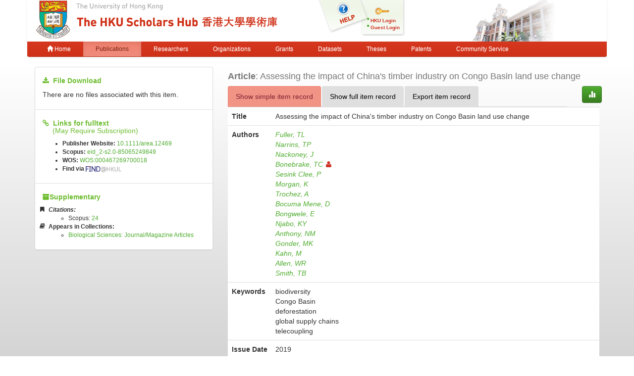

--- FILE ---
content_type: text/html;charset=UTF-8
request_url: https://hub.hku.hk/handle/10722/288300
body_size: 8615
content:



















<!DOCTYPE html>
<html>
    <head>
        <title>HKU Scholars Hub: Assessing the impact of China's timber industry on Congo Basin land use change</title>
	<meta http-equiv="X-UA-Compatible" content="IE=edge" />
        <meta http-equiv="Content-Type" content="text/html; charset=UTF-8" />
        <meta name="Generator" content="DSpace CRIS-5.3.1-SNAPSHOT" />
        <meta name="viewport" content="width=device-width, initial-scale=1.0">
        <link rel="shortcut icon" href="/favicon.ico" type="image/x-icon"/>
	    <link rel="stylesheet" href="/static/css/jquery-ui-1.10.3.custom/redmond/jquery-ui-1.10.3.custom.css" type="text/css" />
       <link href="/css/jdyna.css" type="text/css" rel="stylesheet" />
	    <link rel="stylesheet" href="/static/css/bootstrap/bootstrap.min.css" type="text/css" />
	    <link rel="stylesheet" href="/static/css/bootstrap/bootstrap-theme.min.css" type="text/css" />
	    <link href="/static/css/font-awesome/css/font-awesome.min.css" rel="stylesheet">
		<link href="/static/css/jstree/themes/default/style.min.css" rel="stylesheet"/>
	    <link rel="stylesheet" href="/static/css/bootstrap/dspace-theme.css" type="text/css" />
	    <link href="/css/hub.css" type="text/css" rel="stylesheet" />

        <link rel="search" type="application/opensearchdescription+xml" href="/open-search/description.xml" title="DSpace"/>


<link rel="schema.DCTERMS" href="http://purl.org/dc/terms/" />
<link rel="schema.DC" href="http://purl.org/dc/elements/1.1/" />
<meta name="DC.creator" content="Fuller, TL" />
<meta name="DC.creator" content="Narrins, TP" />
<meta name="DC.creator" content="Nackoney, J" />
<meta name="DC.creator" content="Bonebrake, TC" />
<meta name="DC.creator" content="Sesink Clee, P" />
<meta name="DC.creator" content="Morgan, K" />
<meta name="DC.creator" content="Trochez, A" />
<meta name="DC.creator" content="Bocuma Mene, D" />
<meta name="DC.creator" content="Bongwele, E" />
<meta name="DC.creator" content="Njabo, KY" />
<meta name="DC.creator" content="Anthony, NM" />
<meta name="DC.creator" content="Gonder, MK" />
<meta name="DC.creator" content="Kahn, M" />
<meta name="DC.creator" content="Allen, WR" />
<meta name="DC.creator" content="Smith, TB" />
<meta name="DCTERMS.dateAccepted" content="2020-10-05T12:10:49Z" scheme="DCTERMS.W3CDTF" />
<meta name="DCTERMS.available" content="2020-10-05T12:10:49Z" scheme="DCTERMS.W3CDTF" />
<meta name="DCTERMS.issued" content="2019" scheme="DCTERMS.W3CDTF" />
<meta name="DCTERMS.bibliographicCitation" content="Area, 2019, v. 51 n. 2, p. 340-349" />
<meta name="DC.identifier" content="0004-0894" />
<meta name="DC.identifier" content="http://hdl.handle.net/10722/288300" scheme="DCTERMS.URI" />
<meta name="DCTERMS.abstract" content="Through the rise of global commodity chains, consumer demand in China and the USA has given rise to the extraction of natural resources in the Congo Basin. The Chinese market for high‐valued animal products such as elephant ivory and pangolin scales has encouraged poaching, exploitation and trafficking of these goods in Africa. Chinese demand for other African commodities, however, remains less well known. Using data across a 15‐year period (2001–2015), we analysed the relationship between Chinese timber imports and tree‐cover loss in the Congo Basin. Tree‐cover loss was measured via remote sensing and the value of imports was obtained from official trade statistics. Results indicate that the total accumulated export of wood from Congo Basin countries to China doubled between 2001 and 2015, with 50% of exports originating from Cameroon and the Republic of Congo. We found a positive relationship between measures of Chinese logging and the loss of tree cover in the Congo Basin. Further investigation of the timber products market showed that US demand for Chinese‐made furniture was positively correlated with Chinese timber imports from the Congo Basin. These findings suggest that US demand for furniture encourages Chinese economic actors to harvest timber from Congo Basin forests. Our results help to illuminate the complex environmental and economic drivers surrounding trade and deforestation and can help inform consumers about more sustainable ways to purchase wood products from one of the world's preeminent biodiversity hotspots." />
<meta name="DC.language" content="eng" />
<meta name="DC.publisher" content="Wiley-Blackwell Publishing Ltd. The Journal's web site is located at http://onlinelibrary.wiley.com/journal/10.1111/(ISSN)1475-4762" />
<meta name="DCTERMS.isPartOf" content="Area" />
<meta name="DC.rights" content="Preprint&#xD;&#xA;This is the pre-peer reviewed version of the following article: [FULL CITE], which has been published in final form at [Link to final article using the DOI]. This article may be used for non-commercial purposes in accordance with Wiley Terms and Conditions for Use of Self-Archived Versions.&#xD;&#xA;&#xD;&#xA;Postprint&#xD;&#xA;This is the peer reviewed version of the following article: [FULL CITE], which has been published in final form at [Link to final article using the DOI]. This article may be used for non-commercial purposes in accordance with Wiley Terms and Conditions for Use of Self-Archived Versions." />
<meta name="DC.subject" content="biodiversity" />
<meta name="DC.subject" content="Congo Basin" />
<meta name="DC.subject" content="deforestation" />
<meta name="DC.subject" content="global supply chains" />
<meta name="DC.subject" content="telecoupling" />
<meta name="DC.title" content="Assessing the impact of China's timber industry on Congo Basin land use change" />
<meta name="DC.type" content="Article" />
<meta name="DC.identifier" content="Bonebrake, TC: tbone@hku.hk" />
<meta name="DC.identifier" content="Bonebrake, TC=rp01676" />
<meta name="DC.description" content="link_to_subscribed_fulltext" />
<meta name="DC.identifier" content="10.1111/area.12469" />
<meta name="DC.identifier" content="eid_2-s2.0-85065249849" />
<meta name="DC.identifier" content="314678" />
<meta name="DC.identifier" content="51" />
<meta name="DC.identifier" content="2" />
<meta name="DC.identifier" content="340" />
<meta name="DC.identifier" content="349" />
<meta name="DC.identifier" content="WOS:000467269700018" />
<meta name="DC.publisher" content="United Kingdom" />
<meta name="DC.identifier" content="0004-0894" />

<meta name="citation_keywords" content="biodiversity; Congo Basin; deforestation; global supply chains; telecoupling; Article" />
<meta name="citation_title" content="Assessing the impact of China's timber industry on Congo Basin land use change" />
<meta name="citation_issn" content="0004-0894" />
<meta name="citation_publisher" content="Wiley-Blackwell Publishing Ltd. The Journal's web site is located at http://onlinelibrary.wiley.com/journal/10.1111/(ISSN)1475-4762" />
<meta name="citation_author" content="Fuller, TL" />
<meta name="citation_author" content="Narrins, TP" />
<meta name="citation_author" content="Nackoney, J" />
<meta name="citation_author" content="Bonebrake, TC" />
<meta name="citation_author" content="Sesink Clee, P" />
<meta name="citation_author" content="Morgan, K" />
<meta name="citation_author" content="Trochez, A" />
<meta name="citation_author" content="Bocuma Mene, D" />
<meta name="citation_author" content="Bongwele, E" />
<meta name="citation_author" content="Njabo, KY" />
<meta name="citation_author" content="Anthony, NM" />
<meta name="citation_author" content="Gonder, MK" />
<meta name="citation_author" content="Kahn, M" />
<meta name="citation_author" content="Allen, WR" />
<meta name="citation_author" content="Smith, TB" />
<meta name="citation_date" content="2019" />
<meta name="citation_abstract_html_url" content="http://hub.hku.hk/handle/10722/288300" />


        
	
	<script src="https://cdnjs.cloudflare.com/ajax/libs/jquery/3.7.1/jquery.min.js" integrity="sha512-v2CJ7UaYy4JwqLDIrZUI/4hqeoQieOmAZNXBeQyjo21dadnwR+8ZaIJVT8EE2iyI61OV8e6M8PP2/4hpQINQ/g==" crossorigin="anonymous" referrerpolicy="no-referrer"></script>
	<script type='text/javascript' src='/static/js/jquery/jquery-ui-1.10.3.custom.min.js'></script>
	<script type='text/javascript' src='/static/js/bootstrap/bootstrap.min.js'></script>
	<script type='text/javascript' src='/static/js/holder.js'></script>
	<script type="text/javascript" src="/utils.js"></script>
    <script type="text/javascript" src="/static/js/choice-support.js"> </script>
    <script type="text/javascript" src="/js/jdyna/jdyna.js"></script>
	<script type='text/javascript'>
		var j = jQuery.noConflict();
		var $ = jQuery.noConflict();
		var JQ = j;
		dspaceContextPath = "";
j(function() { j('.authority-disabled').prop('title', 'Departed HKU Researcher');});
	</script>
    
    
        <script type="text/javascript">
            var _gaq = _gaq || [];
            _gaq.push(['_setAccount', 'UA-6733285-2']);
            _gaq.push(['_trackPageview']);

            (function() {
                var ga = document.createElement('script'); ga.type = 'text/javascript'; ga.async = true;
                ga.src = ('https:' == document.location.protocol ? 'https://ssl' : 'http://www') + '.google-analytics.com/ga.js';
                var s = document.getElementsByTagName('script')[0]; s.parentNode.insertBefore(ga, s);
            })();
        </script>

	<!-- Google tag (gtag.js) -->
	<script async src="https://www.googletagmanager.com/gtag/js?id=G-0TT4RMKZRY"></script>
	<script>
		window.dataLayer = window.dataLayer || [];
		function gtag(){dataLayer.push(arguments);}
		gtag('js', new Date());

		gtag('config', 'G-0TT4RMKZRY');
	</script>
    
		<script type="text/javascript" src="https://d1bxh8uas1mnw7.cloudfront.net/assets/embed.js"></script>
<script><!--
var jQ = jQuery.noConflict();
jQ(function() {
	jQ('li[data-target]').each(function() {
		var node = jQ(this);
		jQ.getJSON(node.attr('data-target'), function(data) {
			if (parseInt(data['citations']) > 0) {
				node.find('a').html(data['citations']);
				node.find('a').prop('href', data['url']);
				node.removeClass('hidden');
				node.parent().closest('li').removeClass('hidden');
			}
		});
	});
	jQ('[data-toggle="popover"]').popover();
});
-->
</script>
		
    

<!-- HTML5 shim and Respond.js IE8 support of HTML5 elements and media queries -->
<!--[if lt IE 9]>
  <script src="/static/js/html5shiv.js"></script>
  <script src="/static/js/respond.min.js"></script>
<![endif]-->
    </head>

    
    
    <body class="undernavigation">
<a class="sr-only" href="#content">Skip navigation</a>
<header class="navbar-fixed-top">    
    
            <div class="container navbar navbar-default">
                























<div class="row" style="background-color: white" id="hku_brand">
<div class="col-md-6 col-sm-8 col-xs-12">
	<a href="/"><img class="img img-responsive" src="/image/hku-logo.jpg" /></a>
</div>
<div class="col-md-3 hidden-sm hidden-xs" style="background: url('/image/login.png') no-repeat;">
<a style="top: 29px; left: 48px; position: absolute;" href="/help.jsp">&nbsp;&nbsp;&nbsp;&nbsp;&nbsp;&nbsp;&nbsp;</a>
<ul class="small fa-ul" style="margin-top: 35px; margin-left: 93px;">

	<li class="small"><i class="fa fa-li fa-circle"></i><a href="/cris/login">HKU Login</a></li>
	<li class="small"><i class="fa fa-li fa-circle"></i><a href="/password-login">Guest Login</a></li>

</ul>
</div>
<div class="col-md-3 col-sm-4 hidden-xs">
	<img class="img img-responsive" src="/image/hku.jpg" />
</div>
</div>

       <div class="navbar-header">
         <button type="button" class="navbar-toggle" data-toggle="collapse" data-target=".navbar-collapse">
           <span class="icon-bar"></span>
           <span class="icon-bar"></span>
           <span class="icon-bar"></span>
         </button>
       </div>
       <nav class="collapse navbar-collapse bs-navbar-collapse" role="navigation">
         <ul class="nav navbar-nav small">
           <li class=""><a href="/"><span class="glyphicon glyphicon-home"></span> Home</a></li>
<li class="active"><a href="/advanced-search?location=publication">Publications</a></li>
<li class="" id="researcher-menu"><a href="/advanced-search?location=crisrp">Researchers</a>
        <ul class="dropdown-menu navbar-default">
                <li><a href="/advanced-search?location=crisrp">Staff</a></li>
                <li><a href="/advanced-search?location=crisrpg">Research Postgraduates</a></li>
        </ul>
</li>
<li class=""><a href="/advanced-search?location=crisou">Organizations</a></li>
<li class=""><a href="/advanced-search?location=crisproject">Grants</a></li>
<li class="" id="dataset-menu"><a href="/advanced-search?location=crisdataset">Datasets</a>
        <ul class="dropdown-menu navbar-default">
                <li><a href="https://hku.figshare.com">Deposit Data</a></li>
                <li><a href="//lib.hku.hk/researchdata">HKUL Research Data Management</a></li>
        </ul>
</li>
<li class=""><a href="/advanced-search?location=thesis">Theses</a></li>
<li class=""><a href="/advanced-search?location=patent">Patents</a></li>
<li class=""><a href="/advanced-search?location=criscommunityservice">Community Service</a></li>
          
       </ul>
	<ul class="nav navbar-nav pull-right small">


	</ul>
    </nav>

            </div>

</header>

<main id="content" role="main">
                



        
<div class="container">
		









































		
		
		
<div class="row">
<div class="col-md-4">

<div class="list-group">
<div class="list-group-item">
<h5><i class="fa fa-download"></i>&nbsp;&nbsp;<strong>File Download</strong></h5>

<p>There are no files associated with this item.</p>

</div>


<div class="list-group-item">
<h5 style="margin-bottom: 0px;"><i class="fa fa-link"></i>&nbsp;&nbsp;<strong>Links for fulltext</strong></h5>
<h5 style="margin-top: 0px;">&nbsp;&nbsp;&nbsp;&nbsp;&nbsp;(May Require Subscription)</h5>
<ul class="small"><li><strong>Publisher Website:</strong>&nbsp;<a href="http://dx.doi.org/10.1111%2Farea.12469">10.1111/area.12469</a></li>

<li><strong>Scopus:</strong>&nbsp;<a href="http://www.scopus.com/inward/record.url?partnerID=x8ErFbHU&amp;eid=2-s2.0-85065249849">eid_2-s2.0-85065249849</a></li>

<li><strong>WOS:</strong>&nbsp;<a href="http://gateway.isiknowledge.com/gateway/Gateway.cgi?GWVersion=2&amp;SrcApp=PARTNER_APP&amp;SrcAuth=LinksAMR&amp;DestLinkType=FullRecord&amp;DestApp=ALL_WOS&amp;KeyUT=000467269700018">WOS:000467269700018</a></li>

<li><strong>Find via</strong>&nbsp;<a href="https://julac.hosted.exlibrisgroup.com/openurl/HKU_ALMA/SERVICES_PAGE?sid=HKU:IR&amp;issn=0004-0894&amp;date=2019&amp;atitle=Assessing+the+impact+of+China%27s+timber+industry+on+Congo+Basin+land+use+change"><img style="height: 1em;" src="/image/find_at_hkul.jpg" alt="Find It@HKUL"></a></li></ul>
</div>


<div class="list-group-item">
<h5><i class="fa fa-archive"></i><strong>Supplementary</strong></h5>
<ul class="small fa-ul">

<li class="hidden">
<i class="fa fa-li fa-bookmark"></i><strong><em>Citations:</em></strong>
<ul>
<li class="hidden" data-target="/json/scopus?handle=10722/288300">Scopus:&nbsp;<a href="#">0</a></li>
<li class="hidden" data-target="/json/isi?handle=10722/288300">Web of Science:&nbsp;<a href="#">0</a></li>

</ul>
</li>
<li><i class="fa fa-li fa-book"></i><strong>Appears in Collections:</strong>
<ul>

<li><a href="/handle/10722/48328">Biological Sciences: Journal/Magazine Articles</a></li>

</ul>
</li>
</ul>


<div class="altmetric-embed" data-badge-type="1" data-hide-no-mentions="true" data-badge-details="bottom"  data-doi="10.1111/area.12469"></div>

</div>
</div>
</div>

<div class="col-md-8">
<h4 class="text-muted"><span class="text-capitalize"><strong>Article</strong></span>:&nbsp;Assessing the impact of China's timber industry on Congo Basin land use change</h4>
<div class="row">
<div class="col-xs-11">
<ul class="nav nav-tabs">
<li class="active"><a href="#basic_view" data-toggle="tab">Show simple item record</a></li>
<li><a href="#full_view" data-toggle="tab">Show full item record</a></li>
<li><a href="#export_view" data-toggle="tab">Export item record</a></li>
</ul>
</div>
<div class="col-xs-1">
<a class="btn btn-primary" href="/cris/stats/item.html?handle=10722/288300"><span class="glyphicon glyphicon-stats"></span></a>
</div>
</div>
<div class="tab-content">
<div class="tab-pane active" id="basic_view">
    <table class="table itemDisplayTable">
<tr><th class="metadataFieldLabel">Title</th><td class="metadataFieldValue">Assessing&#x20;the&#x20;impact&#x20;of&#x20;China&#39;s&#x20;timber&#x20;industry&#x20;on&#x20;Congo&#x20;Basin&#x20;land&#x20;use&#x20;change</td></tr>
<tr><th class="metadataFieldLabel">Authors</th><td class="metadataFieldValue"><div class="dccontributor_group"><em><a href="/browse?type=author&amp;value=Fuller%2C+TL" class="author">Fuller, TL</a><a href="/browse?type=author&amp;value=Narrins%2C+TP" class="author">Narrins, TP</a><a href="/browse?type=author&amp;value=Nackoney%2C+J" class="author">Nackoney, J</a><a href="/cris/rp/rp01676" class="authority author">Bonebrake, TC<i class="fa fa-user"></i></a><a href="/browse?type=author&amp;value=Sesink+Clee%2C+P" class="author">Sesink Clee, P</a><a href="/browse?type=author&amp;value=Morgan%2C+K" class="author">Morgan, K</a><a href="/browse?type=author&amp;value=Trochez%2C+A" class="author">Trochez, A</a><a href="/browse?type=author&amp;value=Bocuma+Mene%2C+D" class="author">Bocuma Mene, D</a><a href="/browse?type=author&amp;value=Bongwele%2C+E" class="author">Bongwele, E</a><a href="/browse?type=author&amp;value=Njabo%2C+KY" class="author">Njabo, KY</a><a href="/browse?type=author&amp;value=Anthony%2C+NM" class="author">Anthony, NM</a><a href="/browse?type=author&amp;value=Gonder%2C+MK" class="author">Gonder, MK</a><a href="/browse?type=author&amp;value=Kahn%2C+M" class="author">Kahn, M</a><a href="/browse?type=author&amp;value=Allen%2C+WR" class="author">Allen, WR</a><a href="/browse?type=author&amp;value=Smith%2C+TB" class="author">Smith, TB</a></em></div></td></tr>
<tr><th class="metadataFieldLabel">Keywords</th><td class="metadataFieldValue">biodiversity<br />Congo&#x20;Basin<br />deforestation<br />global&#x20;supply&#x20;chains<br />telecoupling</td></tr>
<tr><th class="metadataFieldLabel">Issue Date</th><td class="metadataFieldValue">2019</td></tr>
<tr><th class="metadataFieldLabel">Publisher</th><td class="metadataFieldValue">Wiley-Blackwell&#x20;Publishing&#x20;Ltd.&#x20;The&#x20;Journal&#39;s&#x20;web&#x20;site&#x20;is&#x20;located&#x20;at&#x20;http:&#x2F;&#x2F;onlinelibrary.wiley.com&#x2F;journal&#x2F;10.1111&#x2F;(ISSN)1475-4762</td></tr>
<tr><th class="metadataFieldLabel">Citation</th><td class="metadataFieldValue"><div class="dccitation">Area, 2019, v. 51 n. 2, p. 340-349&nbsp;<mark data-toggle="popover" data-trigger="hover" data-placement="top" title="Citation Tips" data-content="When it exists, please make citation to published version, and not to version in the hub"><em>How to Cite?</em></mark></div><div class="dcdoi">DOI:&nbsp;<a href="http://dx.doi.org/10.1111%2Farea.12469">http://dx.doi.org/10.1111/area.12469</a></div></td></tr>
<tr><th class="metadataFieldLabel">Abstract</th><td class="metadataFieldValue">Through the rise of global commodity chains, consumer demand in China and the USA has given rise to the extraction of natural resources in the Congo Basin. The Chinese market for high‐valued animal products such as elephant ivory and pangolin scales has encouraged poaching, exploitation and trafficking of these goods in Africa. Chinese demand for other African commodities, however, remains less well known. Using data across a 15‐year period (2001–2015), we analysed the relationship between Chinese timber imports and tree‐cover loss in the Congo Basin. Tree‐cover loss was measured via remote sensing and the value of imports was obtained from official trade statistics. Results indicate that the total accumulated export of wood from Congo Basin countries to China doubled between 2001 and 2015, with 50% of exports originating from Cameroon and the Republic of Congo. We found a positive relationship between measures of Chinese logging and the loss of tree cover in the Congo Basin. Further investigation of the timber products market showed that US demand for Chinese‐made furniture was positively correlated with Chinese timber imports from the Congo Basin. These findings suggest that US demand for furniture encourages Chinese economic actors to harvest timber from Congo Basin forests. Our results help to illuminate the complex environmental and economic drivers surrounding trade and deforestation and can help inform consumers about more sustainable ways to purchase wood products from one of the world's preeminent biodiversity hotspots.<br/></td></tr>
<tr><th class="metadataFieldLabel">Persistent Identifier</th><td class="metadataFieldValue"><a href="http://hdl.handle.net/10722/288300">http://hdl.handle.net/10722/288300</a></td></tr>
<tr><th class="metadataFieldLabel">ISSN</th><td class="metadataFieldValue"><div class="dcissn"><a href="https://julac.hosted.exlibrisgroup.com/primo-explore/search?query=issn,contains,0004-0894,AND&tab=default_tab&search_scope=My%20Institution&vid=HKU&mode=advanced&offset=0">0004-0894</a></div><div class="impact_factor"><span>2023 Impact Factor:</span>&nbsp;<a href="http://ws.isiknowledge.com/cps/openurl/service?url_ver=Z39.88-2004&rft.genre=journal&rft_val_fmt=info%3Aofi%2Ffmt%3Akev%3Amtx%3Ajournal&rft.issn=0004-0894">1.6</a></div><div class="sjr"><span>2023 SCImago Journal Rankings:</span>&nbsp;<a href="http://www.scimagojr.com/journalsearch.php?q=27486&tip=sid&clean=0">0.901</a></div></td></tr>
<tr><th class="metadataFieldLabel">ISI Accession Number ID</th><td class="metadataFieldValue"><div class="dcisi"><a href="http://gateway.isiknowledge.com/gateway/Gateway.cgi?GWVersion=2&amp;SrcApp=PARTNER_APP&amp;SrcAuth=LinksAMR&amp;DestLinkType=FullRecord&amp;DestApp=ALL_WOS&amp;KeyUT=000467269700018">WOS:000467269700018</a></div></td></tr>
</table>

<p style="margin: 0px;">&nbsp;</p>


</div>
<div class="tab-pane" id="full_view">
    
    <table class="table itemDisplayTable">
<tr><th id="s1" class="standard">DC Field</th><th id="s2" class="standard">Value</th><th id="s3" class="standard">Language</th></tr>
<tr><td headers="s1" class="metadataFieldLabel">dc.contributor.author</td><td headers="s2" class="metadataFieldValue">Fuller,&#x20;TL</td><td headers="s3" class="metadataFieldValue">-</td></tr>
<tr><td headers="s1" class="metadataFieldLabel">dc.contributor.author</td><td headers="s2" class="metadataFieldValue">Narrins,&#x20;TP</td><td headers="s3" class="metadataFieldValue">-</td></tr>
<tr><td headers="s1" class="metadataFieldLabel">dc.contributor.author</td><td headers="s2" class="metadataFieldValue">Nackoney,&#x20;J</td><td headers="s3" class="metadataFieldValue">-</td></tr>
<tr><td headers="s1" class="metadataFieldLabel">dc.contributor.author</td><td headers="s2" class="metadataFieldValue">Bonebrake,&#x20;TC</td><td headers="s3" class="metadataFieldValue">-</td></tr>
<tr><td headers="s1" class="metadataFieldLabel">dc.contributor.author</td><td headers="s2" class="metadataFieldValue">Sesink&#x20;Clee,&#x20;P</td><td headers="s3" class="metadataFieldValue">-</td></tr>
<tr><td headers="s1" class="metadataFieldLabel">dc.contributor.author</td><td headers="s2" class="metadataFieldValue">Morgan,&#x20;K</td><td headers="s3" class="metadataFieldValue">-</td></tr>
<tr><td headers="s1" class="metadataFieldLabel">dc.contributor.author</td><td headers="s2" class="metadataFieldValue">Trochez,&#x20;A</td><td headers="s3" class="metadataFieldValue">-</td></tr>
<tr><td headers="s1" class="metadataFieldLabel">dc.contributor.author</td><td headers="s2" class="metadataFieldValue">Bocuma&#x20;Mene,&#x20;D</td><td headers="s3" class="metadataFieldValue">-</td></tr>
<tr><td headers="s1" class="metadataFieldLabel">dc.contributor.author</td><td headers="s2" class="metadataFieldValue">Bongwele,&#x20;E</td><td headers="s3" class="metadataFieldValue">-</td></tr>
<tr><td headers="s1" class="metadataFieldLabel">dc.contributor.author</td><td headers="s2" class="metadataFieldValue">Njabo,&#x20;KY</td><td headers="s3" class="metadataFieldValue">-</td></tr>
<tr><td headers="s1" class="metadataFieldLabel">dc.contributor.author</td><td headers="s2" class="metadataFieldValue">Anthony,&#x20;NM</td><td headers="s3" class="metadataFieldValue">-</td></tr>
<tr><td headers="s1" class="metadataFieldLabel">dc.contributor.author</td><td headers="s2" class="metadataFieldValue">Gonder,&#x20;MK</td><td headers="s3" class="metadataFieldValue">-</td></tr>
<tr><td headers="s1" class="metadataFieldLabel">dc.contributor.author</td><td headers="s2" class="metadataFieldValue">Kahn,&#x20;M</td><td headers="s3" class="metadataFieldValue">-</td></tr>
<tr><td headers="s1" class="metadataFieldLabel">dc.contributor.author</td><td headers="s2" class="metadataFieldValue">Allen,&#x20;WR</td><td headers="s3" class="metadataFieldValue">-</td></tr>
<tr><td headers="s1" class="metadataFieldLabel">dc.contributor.author</td><td headers="s2" class="metadataFieldValue">Smith,&#x20;TB</td><td headers="s3" class="metadataFieldValue">-</td></tr>
<tr><td headers="s1" class="metadataFieldLabel">dc.date.accessioned</td><td headers="s2" class="metadataFieldValue">2020-10-05T12:10:49Z</td><td headers="s3" class="metadataFieldValue">-</td></tr>
<tr><td headers="s1" class="metadataFieldLabel">dc.date.available</td><td headers="s2" class="metadataFieldValue">2020-10-05T12:10:49Z</td><td headers="s3" class="metadataFieldValue">-</td></tr>
<tr><td headers="s1" class="metadataFieldLabel">dc.date.issued</td><td headers="s2" class="metadataFieldValue">2019</td><td headers="s3" class="metadataFieldValue">-</td></tr>
<tr><td headers="s1" class="metadataFieldLabel">dc.identifier.citation</td><td headers="s2" class="metadataFieldValue">Area,&#x20;2019,&#x20;v.&#x20;51&#x20;n.&#x20;2,&#x20;p.&#x20;340-349</td><td headers="s3" class="metadataFieldValue">-</td></tr>
<tr><td headers="s1" class="metadataFieldLabel">dc.identifier.issn</td><td headers="s2" class="metadataFieldValue">0004-0894</td><td headers="s3" class="metadataFieldValue">-</td></tr>
<tr><td headers="s1" class="metadataFieldLabel">dc.identifier.uri</td><td headers="s2" class="metadataFieldValue">http:&#x2F;&#x2F;hdl.handle.net&#x2F;10722&#x2F;288300</td><td headers="s3" class="metadataFieldValue">-</td></tr>
<tr><td headers="s1" class="metadataFieldLabel">dc.description.abstract</td><td headers="s2" class="metadataFieldValue">Through&#x20;the&#x20;rise&#x20;of&#x20;global&#x20;commodity&#x20;chains,&#x20;consumer&#x20;demand&#x20;in&#x20;China&#x20;and&#x20;the&#x20;USA&#x20;has&#x20;given&#x20;rise&#x20;to&#x20;the&#x20;extraction&#x20;of&#x20;natural&#x20;resources&#x20;in&#x20;the&#x20;Congo&#x20;Basin.&#x20;The&#x20;Chinese&#x20;market&#x20;for&#x20;high‐valued&#x20;animal&#x20;products&#x20;such&#x20;as&#x20;elephant&#x20;ivory&#x20;and&#x20;pangolin&#x20;scales&#x20;has&#x20;encouraged&#x20;poaching,&#x20;exploitation&#x20;and&#x20;trafficking&#x20;of&#x20;these&#x20;goods&#x20;in&#x20;Africa.&#x20;Chinese&#x20;demand&#x20;for&#x20;other&#x20;African&#x20;commodities,&#x20;however,&#x20;remains&#x20;less&#x20;well&#x20;known.&#x20;Using&#x20;data&#x20;across&#x20;a&#x20;15‐year&#x20;period&#x20;(2001–2015),&#x20;we&#x20;analysed&#x20;the&#x20;relationship&#x20;between&#x20;Chinese&#x20;timber&#x20;imports&#x20;and&#x20;tree‐cover&#x20;loss&#x20;in&#x20;the&#x20;Congo&#x20;Basin.&#x20;Tree‐cover&#x20;loss&#x20;was&#x20;measured&#x20;via&#x20;remote&#x20;sensing&#x20;and&#x20;the&#x20;value&#x20;of&#x20;imports&#x20;was&#x20;obtained&#x20;from&#x20;official&#x20;trade&#x20;statistics.&#x20;Results&#x20;indicate&#x20;that&#x20;the&#x20;total&#x20;accumulated&#x20;export&#x20;of&#x20;wood&#x20;from&#x20;Congo&#x20;Basin&#x20;countries&#x20;to&#x20;China&#x20;doubled&#x20;between&#x20;2001&#x20;and&#x20;2015,&#x20;with&#x20;50%&#x20;of&#x20;exports&#x20;originating&#x20;from&#x20;Cameroon&#x20;and&#x20;the&#x20;Republic&#x20;of&#x20;Congo.&#x20;We&#x20;found&#x20;a&#x20;positive&#x20;relationship&#x20;between&#x20;measures&#x20;of&#x20;Chinese&#x20;logging&#x20;and&#x20;the&#x20;loss&#x20;of&#x20;tree&#x20;cover&#x20;in&#x20;the&#x20;Congo&#x20;Basin.&#x20;Further&#x20;investigation&#x20;of&#x20;the&#x20;timber&#x20;products&#x20;market&#x20;showed&#x20;that&#x20;US&#x20;demand&#x20;for&#x20;Chinese‐made&#x20;furniture&#x20;was&#x20;positively&#x20;correlated&#x20;with&#x20;Chinese&#x20;timber&#x20;imports&#x20;from&#x20;the&#x20;Congo&#x20;Basin.&#x20;These&#x20;findings&#x20;suggest&#x20;that&#x20;US&#x20;demand&#x20;for&#x20;furniture&#x20;encourages&#x20;Chinese&#x20;economic&#x20;actors&#x20;to&#x20;harvest&#x20;timber&#x20;from&#x20;Congo&#x20;Basin&#x20;forests.&#x20;Our&#x20;results&#x20;help&#x20;to&#x20;illuminate&#x20;the&#x20;complex&#x20;environmental&#x20;and&#x20;economic&#x20;drivers&#x20;surrounding&#x20;trade&#x20;and&#x20;deforestation&#x20;and&#x20;can&#x20;help&#x20;inform&#x20;consumers&#x20;about&#x20;more&#x20;sustainable&#x20;ways&#x20;to&#x20;purchase&#x20;wood&#x20;products&#x20;from&#x20;one&#x20;of&#x20;the&#x20;world&#39;s&#x20;preeminent&#x20;biodiversity&#x20;hotspots.</td><td headers="s3" class="metadataFieldValue">-</td></tr>
<tr><td headers="s1" class="metadataFieldLabel">dc.language</td><td headers="s2" class="metadataFieldValue">eng</td><td headers="s3" class="metadataFieldValue">-</td></tr>
<tr><td headers="s1" class="metadataFieldLabel">dc.publisher</td><td headers="s2" class="metadataFieldValue">Wiley-Blackwell&#x20;Publishing&#x20;Ltd.&#x20;The&#x20;Journal&#39;s&#x20;web&#x20;site&#x20;is&#x20;located&#x20;at&#x20;http:&#x2F;&#x2F;onlinelibrary.wiley.com&#x2F;journal&#x2F;10.1111&#x2F;(ISSN)1475-4762</td><td headers="s3" class="metadataFieldValue">-</td></tr>
<tr><td headers="s1" class="metadataFieldLabel">dc.relation.ispartof</td><td headers="s2" class="metadataFieldValue">Area</td><td headers="s3" class="metadataFieldValue">-</td></tr>
<tr><td headers="s1" class="metadataFieldLabel">dc.rights</td><td headers="s2" class="metadataFieldValue">Preprint&#x0D;&#x0A;This&#x20;is&#x20;the&#x20;pre-peer&#x20;reviewed&#x20;version&#x20;of&#x20;the&#x20;following&#x20;article:&#x20;[FULL&#x20;CITE],&#x20;which&#x20;has&#x20;been&#x20;published&#x20;in&#x20;final&#x20;form&#x20;at&#x20;[Link&#x20;to&#x20;final&#x20;article&#x20;using&#x20;the&#x20;DOI].&#x20;This&#x20;article&#x20;may&#x20;be&#x20;used&#x20;for&#x20;non-commercial&#x20;purposes&#x20;in&#x20;accordance&#x20;with&#x20;Wiley&#x20;Terms&#x20;and&#x20;Conditions&#x20;for&#x20;Use&#x20;of&#x20;Self-Archived&#x20;Versions.&#x0D;&#x0A;&#x0D;&#x0A;Postprint&#x0D;&#x0A;This&#x20;is&#x20;the&#x20;peer&#x20;reviewed&#x20;version&#x20;of&#x20;the&#x20;following&#x20;article:&#x20;[FULL&#x20;CITE],&#x20;which&#x20;has&#x20;been&#x20;published&#x20;in&#x20;final&#x20;form&#x20;at&#x20;[Link&#x20;to&#x20;final&#x20;article&#x20;using&#x20;the&#x20;DOI].&#x20;This&#x20;article&#x20;may&#x20;be&#x20;used&#x20;for&#x20;non-commercial&#x20;purposes&#x20;in&#x20;accordance&#x20;with&#x20;Wiley&#x20;Terms&#x20;and&#x20;Conditions&#x20;for&#x20;Use&#x20;of&#x20;Self-Archived&#x20;Versions.</td><td headers="s3" class="metadataFieldValue">-</td></tr>
<tr><td headers="s1" class="metadataFieldLabel">dc.subject</td><td headers="s2" class="metadataFieldValue">biodiversity</td><td headers="s3" class="metadataFieldValue">-</td></tr>
<tr><td headers="s1" class="metadataFieldLabel">dc.subject</td><td headers="s2" class="metadataFieldValue">Congo&#x20;Basin</td><td headers="s3" class="metadataFieldValue">-</td></tr>
<tr><td headers="s1" class="metadataFieldLabel">dc.subject</td><td headers="s2" class="metadataFieldValue">deforestation</td><td headers="s3" class="metadataFieldValue">-</td></tr>
<tr><td headers="s1" class="metadataFieldLabel">dc.subject</td><td headers="s2" class="metadataFieldValue">global&#x20;supply&#x20;chains</td><td headers="s3" class="metadataFieldValue">-</td></tr>
<tr><td headers="s1" class="metadataFieldLabel">dc.subject</td><td headers="s2" class="metadataFieldValue">telecoupling</td><td headers="s3" class="metadataFieldValue">-</td></tr>
<tr><td headers="s1" class="metadataFieldLabel">dc.title</td><td headers="s2" class="metadataFieldValue">Assessing&#x20;the&#x20;impact&#x20;of&#x20;China&#39;s&#x20;timber&#x20;industry&#x20;on&#x20;Congo&#x20;Basin&#x20;land&#x20;use&#x20;change</td><td headers="s3" class="metadataFieldValue">-</td></tr>
<tr><td headers="s1" class="metadataFieldLabel">dc.type</td><td headers="s2" class="metadataFieldValue">Article</td><td headers="s3" class="metadataFieldValue">-</td></tr>
<tr><td headers="s1" class="metadataFieldLabel">dc.identifier.email</td><td headers="s2" class="metadataFieldValue">Bonebrake,&#x20;TC:&#x20;tbone@hku.hk</td><td headers="s3" class="metadataFieldValue">-</td></tr>
<tr><td headers="s1" class="metadataFieldLabel">dc.identifier.authority</td><td headers="s2" class="metadataFieldValue">Bonebrake,&#x20;TC=rp01676</td><td headers="s3" class="metadataFieldValue">-</td></tr>
<tr><td headers="s1" class="metadataFieldLabel">dc.description.nature</td><td headers="s2" class="metadataFieldValue">link_to_subscribed_fulltext</td><td headers="s3" class="metadataFieldValue">-</td></tr>
<tr><td headers="s1" class="metadataFieldLabel">dc.identifier.doi</td><td headers="s2" class="metadataFieldValue">10.1111&#x2F;area.12469</td><td headers="s3" class="metadataFieldValue">-</td></tr>
<tr><td headers="s1" class="metadataFieldLabel">dc.identifier.scopus</td><td headers="s2" class="metadataFieldValue">eid_2-s2.0-85065249849</td><td headers="s3" class="metadataFieldValue">-</td></tr>
<tr><td headers="s1" class="metadataFieldLabel">dc.identifier.hkuros</td><td headers="s2" class="metadataFieldValue">314678</td><td headers="s3" class="metadataFieldValue">-</td></tr>
<tr><td headers="s1" class="metadataFieldLabel">dc.identifier.volume</td><td headers="s2" class="metadataFieldValue">51</td><td headers="s3" class="metadataFieldValue">-</td></tr>
<tr><td headers="s1" class="metadataFieldLabel">dc.identifier.issue</td><td headers="s2" class="metadataFieldValue">2</td><td headers="s3" class="metadataFieldValue">-</td></tr>
<tr><td headers="s1" class="metadataFieldLabel">dc.identifier.spage</td><td headers="s2" class="metadataFieldValue">340</td><td headers="s3" class="metadataFieldValue">-</td></tr>
<tr><td headers="s1" class="metadataFieldLabel">dc.identifier.epage</td><td headers="s2" class="metadataFieldValue">349</td><td headers="s3" class="metadataFieldValue">-</td></tr>
<tr><td headers="s1" class="metadataFieldLabel">dc.identifier.isi</td><td headers="s2" class="metadataFieldValue">WOS:000467269700018</td><td headers="s3" class="metadataFieldValue">-</td></tr>
<tr><td headers="s1" class="metadataFieldLabel">dc.publisher.place</td><td headers="s2" class="metadataFieldValue">United&#x20;Kingdom</td><td headers="s3" class="metadataFieldValue">-</td></tr>
<tr><td headers="s1" class="metadataFieldLabel">dc.identifier.issnl</td><td headers="s2" class="metadataFieldValue">0004-0894</td><td headers="s3" class="metadataFieldValue">-</td></tr>
</table>

</div>
<div class="tab-pane" id="export_view">

<div class="panel">
<div class="panel-body">

<h4>Export via OAI-PMH Interface in XML Formats</h4>
<form role="form" class="form-inline" method="get" action="/oai/request">
<input type="hidden" name="verb" value="GetRecord" />
<input type="hidden" name="identifier" value="oai:hub.hku.hk:10722/288300" />
<div class="form-group">
	<label>Please select export format:</label>
	<select class="form-control" name="metadataPrefix">
		<option value="oai_dc">oai_dc</option>
		<option value="sp_dc">sp_dc</option>
	</select>
	<button type="submit" class="btn btn-primary">Export</button>
</div>
</form>

<div class="row">
<div class="col-xs-5">
<hr style="border-color: #000;"/>
</div>
<div class="col-xs-2">
<h4 class="text-center text-danger">OR</h4>
</div>
<div class="col-xs-5">
<hr style="border-color: #000;"/>
</div>
</div>

<h4>Export to Other Non-XML Formats</h4>
<form role="form" class="form-inline" action="/export-item">
<input type="hidden" name="handle" value="10722/288300" />
<div class="form-group">
	<label>Please select export format:</label>
	<select class="form-control" name="format">
		<option value="ris">RIS (EndNote, RefMan, ProCite)</option>
		<option value="bib">BibTeX</option>
                <option value="xml">XML</option>
                <option value="csvwin">Comma delimited (Win) (CRLF)</option>
                <option value="csvmac">Comma delimited (Mac) (LF)</option>
	</select>
	<button type="submit" class="btn btn-primary">Export</button>
</div>
</form>

</div>
</div>


</div>
</div>

<div class="row">



    

</div>
<br/>
    

</div>
</div>












            

</div>
</main>
            
             <footer class="navbar navbar-default navbar-bottom">
             <div id="designedby" class="container text-muted">
			<div class="pull-left"><g:plusone size="small" annotation="inline"></g:plusone></div>
			<div id="footer_feedback" class="pull-right">
<div class="pull-left" style="width:420px;"><a href="http://lib.hku.hk">The University of Hong Kong Libraries, University of Hong Kong &nbsp;<a href="/htmlmap"></a><p></p></div>
<div class="pull-right" style="width:170px">
  <div>Contact HKU Scholars Hub</div>
  <p style="font-size:75%">
  <b>Tel:&nbsp;&nbsp;&nbsp;&nbsp;&nbsp;&nbsp;</b> 3910-3912<br>
  <b>Email:&nbsp;&nbsp;</b><a href="mailto:hub@lib.hku.hk">hub@lib.hku.hk</a>
  </p>
</div>
                        </div>
              </div>
    </footer>
    </body>
</html>

